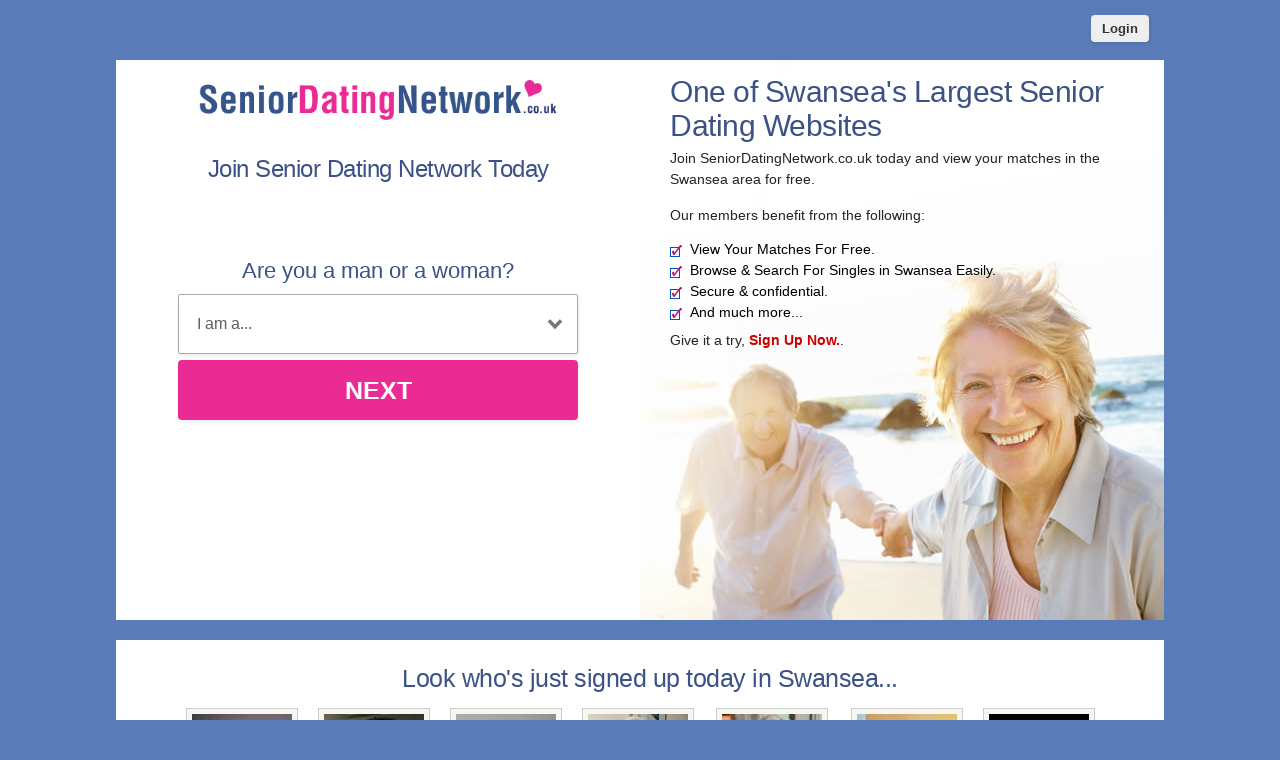

--- FILE ---
content_type: text/html; charset=UTF-8
request_url: https://www.seniordatingnetwork.co.uk/swansea.html
body_size: 6025
content:
<meta http-equiv="content-type" content="text/html; charset=UTF-8" />
<!DOCTYPE html PUBLIC "-//W3C//DTD XHTML 1.0 Transitional//EN" "http://www.w3.org/TR/xhtml1/DTD/xhtml1-transitional.dtd">
<html xmlns="http://www.w3.org/1999/xhtml"  xml:lang="en-en-GB" lang="en-en-GB"
>
<head>
<!-- base href="https://www.seniordatingnetwork.co.uk" -->
<meta name="viewport" content="width=device-width, initial-scale=1, user-scalable=0">
<meta http-equiv="X-UA-Compatible" content="IE=Edge">
<title>Swansea Senior Dating Website - Bringing Senior Singles Together Online</title>
<meta name="description" content="Join the fastest growing senior dating service in The Swansea and meet mature single men and women from across the country."  />
<meta name="keywords" content="50 dating Swansea, Swansea dating over 50, senior dating Swansea, Swansea men, Swansea women, mature dating" />
<meta property="og:title" content="Swansea Senior Dating Network - Bringing Senior Singles Together Online" />
<meta property="og:description" content="Join the fastest growing senior dating service in The Swansea and meet mature single men and women from across the country." />
<meta property="og:url" content="https://www.seniordatingnetwork.co.uk" />
<meta property="og:site_name" content="Senior Dating Network" />
<meta itemprop="name" content="Senior Dating Network" />
<meta itemprop="description" content="Join the fastest growing senior dating service in The Swansea and meet mature single men and women from across the country." />
<meta property="og:image" content="/images/senior-dating-network-uk-social.jpg" />
<meta itemprop="image" content="/images/senior-dating-network-uk-social.jpg" />
<meta name="robots" content="index, follow">
<link href="/favicon.ico" rel="shortcut icon" type="image/x-icon">

<meta name="google-site-verification" content="4YUpNGi-Thr6wF6ne_feFuTRW4BQaFiRwvVjkwh6xT4" />
<meta name="msvalidate.01" content="E7413656CB4AD6E4CD89F6FB01FF4707" />
<link rel="stylesheet" href="/css/style.css" type="text/css" media="projection, screen">
<link rel="canonical" href="https://www.seniordatingnetwork.co.uk/swansea.html">
<style type="text/css">
.wld_badge_item_region {
	display:none;
}
</style>
<script src="https://code.jquery.com/jquery-3.6.0.min.js"></script>
<script src="https://cdn.jsdelivr.net/npm/jquery-validation@1.17.0/dist/jquery.validate.min.js"></script>
<script type="text/javascript" src="/js/hpRegFormScriptSmall.js"></script>

</head>
<body class="homePage">
<div id="container">
  <header class="row"> <a href="/new-login.html">
    <button type="submit" class="login">Login</button>
    </a> </header>
  <div id="wrap" style="visibility: visible; opacity: 1;">
    <div id="intro" class="homePage">
      <div id="introLeft">
        <div class="logo"><a href="/"><img src="/images/senior-dating-network-logo.png" alt="Senior Dating Network" /></a></div>
        <a name="joinNow"></a>




<div class="mainForm reg">
<div><h2>Join Senior Dating Network Today</h2></div>
<div class="signup">
  <div class="signup__form">
    <div class="wld-component wld-component--signup">
      <form id="myRegForm" class="wld-form" method="post" action="/hpRegSmall.php">
        <input name="lc" type="hidden" value="no"/>
        <input type="hidden" name="isMemberOwnPassword" value="1" />
        <div class="wld-form__fields">
          <div class="wld-fieldgroup wld-fieldgroup--active">
            <div class="wld-field">
              <div class="wld-field__caption">
                <label for="signup-gender">Are you a man or a woman?</label>
              </div>
              <div class="wld-field__input">
                <select class="wld-input wld-input--select" id="sexId" name="relationship" required="">
                  <option value="" disabled selected>I am a...</option>
                  <option value="mf">Man Seeking A Woman</option>
                  <option value="fm">Woman Seeking A Man</option>
                  <option value="mm">Man Seeking A Man</option>
                  <option value="ff">Woman Seeking A Woman</option>
                </select>
              </div>
            </div>
          </div>
        </div>
        <div class="wld-form__actions">
          <button type="button" class="wld-button next">Next</button>

        </div>
      </form>
    </div>
  </div>
</div>
</div>



<div class="mobileHide"> <span class="wld_container">
                    <h3>Look who's just signed up in Swansea today...</h3>
          <br />
          <span class="wld_container"><script type="text/javascript" src="https://s.hubpeople.ai/api/badge/js/siteid|13053_limit|8_amin|58_amax|120_region|27"></script></span>
          
<script>
var desiredResults = (window.innerWidth < 769) ? "6" : "7";
</script>
<div id="memberFeedHide">
    <span style="color:#CCC">Loading members...</span>
    <script type="text/javascript">
    document.write('<scr'+'ipt type="text/javascript" src="/js/memberFeed.js?'
        + 'affiliateId=65352'
        + '&membertypes='
        + '&AgeMin=50'
        + '&AgeMax=74'
        + '&country=UK'
        + '&region='
        + '&city='
        + '&results=' + desiredResults
        + '&imageSize=100'
        + '&platform=affinity'
        + '&MyBrandMembersOnly=False'
        + '&localType=1"></scr'+'ipt>');
    </script>
</div>
	<script type="text/javascript">if(window.innerWidth<769)document.getElementById("memberFeedHide").id="memberFeed";</script>

          

          
          <div class="clearfix"></div>
          </span> </div>




      </div><div id="introRight">
                <h1 class="hp">One of Swansea's Largest Senior Dating Websites</h1>
        <p>Join SeniorDatingNetwork.co.uk today and view your matches in the Swansea area for free.</p>
        <p>Our members benefit from the following:</p>
        <ul class="ticks">
          <li>View Your Matches For Free.</li>
          <li>Browse &amp; Search For Singles in Swansea Easily.</li>
          <li>Secure &amp; confidential.</li>
          <li>And much more...</li>
          </ul>
        <p>Give it a try, <strong><a href="#joinNow">Sign Up Now.</a></strong>.</p>
		</div>
    </div>
  </div>
  
  
  
  
  <div class="content">
  
  
  
  
  
  
    <div class="tabs">

      <div class="tab-content">
        <div id="tab1" class="tab desktopHide active">

<span class="wld_container">
                        <h3>Look who's just signed up today in Swansea...</h3>
            <br />
                        
<script>
var desiredResults = (window.innerWidth < 769) ? "6" : "7";
</script>
<div id="memberFeed">
    <span style="color:#CCC">Loading members...</span>
    <script type="text/javascript">
    document.write('<scr'+'ipt type="text/javascript" src="/js/memberFeed.js?'
        + 'affiliateId=65352'
        + '&membertypes='
        + '&AgeMin=50'
        + '&AgeMax=74'
        + '&country=UK'
        + '&region='
        + '&city='
        + '&results=' + desiredResults
        + '&imageSize=100'
        + '&platform=affinity'
        + '&MyBrandMembersOnly=False'
        + '&localType=1"></scr'+'ipt>');
    </script>
</div>
            <p><a href="#joinNow"><strong>Join For Free</strong></a> to meet more of our members today.</p>
            
            
            <div class="clearfix"></div>
            </span>

          <div class="clearfix"></div>
        </div>

      </div>
    </div>

    <div class="copyArea">
      <div class="first copyWhite">
        <div class="copyPic upper"> <img src="/images/loading.gif" data-src="/images/senior-dating-couple.jpg" alt="Senior Dating Couple" class="lazy" />
          <noscript>
          <img src="/images/senior-dating-couple.jpg" alt="Senior Dating Couple">
          </noscript>
        </div><div class="copyContainer">
<h3>How does senior dating work?</h3>

<p>Online dating is a simple and exciting way of meeting new people. If you imagine that using an online dating website like ours is a bit similar to posting a personal ad in a newspaper, only instead of sending an ad in the post, you can put it online right here, in your browser, as a profile. You can even add a happy photo of yourself too. Once your profile is online, other senior dating members will be able to see it, just as you can see profiles of other singles yourself. If you catch anybody's eye, they can send you a messge, or if you spot somebody you would like to meet, you can send them a message too. Don't worry, your messages are private and stored on our website securely. Just log in to our website to read and reply to your messages. Don't worry, other members can only see your profile, all of your personal details like your email address and telephone number are kept under lock and key.</p>
          <p>You can <a href="#joinNow">join now</a> and give it a try?</p>
        </div>
        
        
        
        
        
        
        
        
        
        
        
        
        
      </div><div class="second copyWhite">
        <div class="copyPic above"> <img src="/images/loading.gif" data-src="/images/mature-beach-dating.jpg" alt="Mature date on the beach" class="lazy" />
          <noscript>
          <img src="/images/mature-beach-dating.jpg" alt="Mature date on the beach">
          </noscript>
        </div>
        <div class="copyContainer">
          <h3>What Is Senior Dating Network?</h3>
          
          <p>Senior Dating is a completely private, secure and confidential senior dating service aimed at single senior men and women like yourself.</p>

<p>Weather you are looking for companionship, romance or excitement, we have many members in for you to choose from.</p>

<p>Register a free senior dating trial account and post your free profile and photo today. Who knows what you might be doing tomorrow.</p>


        </div><div class="copyPic below"><img src="/images/loading.gif" data-src="/images/mature-beach-dating.jpg" alt="Mature date on the beach" class="lazy" />
          <noscript>
          <img src="/images/mature-beach-dating.jpg" alt="Mature date on the beach">
          </noscript>
        </div>
      </div>
    </div>
  </div>



  
    <div class="tabs">
      <ul class="tab-links">
        <li class="active"><a href="#tab1">Free Search</a></li>
        <li><a href="#tab2">How Do I Start?</a></li>

      </ul>
      <div class="tab-content">
      
      
      
      
      
      
      
      
      
      
      
      
      
      
        <div id="tab1" class="tab active">
          <div class="tabLeft">
            <h3>Free Search</h3>
            <p>Still not sure whether you should join? Why not give our free search tool a run for it's money to see who has already joined in your area.</p>
          </div>
          <div class="tabRight">
            <form class="mainForm" action='/our-members.html' id='myForm' method='get'>
              <div class="formElement">
                <label><span>I Am Looking For:</span></label>
                  <select name="gender">
                    <option value="female">A Woman</option>
                    <option value="male">A Man</option>
                  </select>
              </div>
              <div class="formElement">
                <label><span>Located In:</span></label>
                  <select name='region'>
                    <optgroup label="England">
<option value='avon'  >Avon</option>
<option value='bedfordshire'  >Bedfordshire</option>
<option value='berkshire'  >Berkshire</option>
<option value='buckinghamshire'  >Buckinghamshire</option>
<option value='cambridgeshire'  >Cambridgeshire</option>
<option value='central'  >Central</option>
<option value='cheshire'  >Cheshire</option>
<option value='cleveland'  >Cleveland</option>
<option value='cornwall'  >Cornwall</option>
<option value='county-durham'  >County Durham</option>
<option value='cumbria'  >Cumbria</option>
<option value='derbyshire'  >Derbyshire</option>
<option value='devon'  >Devon</option>
<option value='dorset'  >Dorset</option>
<option value='east-sussex'  >East Sussex</option>
<option value='essex'  >Essex</option>
<option value='gloucester'  >Gloucester</option>
<option value='hertfordshire'  >Hertfordshire</option>
<option value='shropshire'  >Shropshire</option>
<option value='hampshire'  >Hampshire</option>
<option value='hereford'  >Hereford</option>
<option value='humberside'  >Humberside</option>
<option value='lancashire'  >Lancashire</option>
<option value='leicestershire'  >Leicestershire</option>
<option value='lincolnshire'  >Lincolnshire</option>
<option value='london'  >London</option>
<option value='kent'  >Kent</option>
<option value='manchester'  >Manchester</option>
<option value='merseyside'  >Merseyside</option>
<option value='nottinghamshire'  >Nottinghamshire</option>
<option value='norfolk'  >Norfolk</option>
<option value='north-yorkshire'  >North-yorkshire</option>
<option value='northamptonshire'  >Northamptonshire</option>
<option value='nothumberland'  >Northumberland</option>
<option value='oxfordshire'  >Oxfordshire</option>
<option value='somerset'  >Somerset</option>
<option value='south-yorkshire'  >South-yorkshire</option>
<option value='staffordshire'  >Staffordshire</option>
<option value='suffolk'  >Suffolk</option>
<option value='surrey'  >Surrey</option>
<option value='tyne-and-wear'  >Tyne And Wear</option>
<option value='warwickshire'  >Warwickshire</option>
<option value='west-midlands'  >West Midlands</option>
<option value='west-sussex'  >West Sussex</option>
<option value='west-yorkshire'  >West Yorkshire</option>
<option value='wiltshire'  >Wiltshire</option>
<option value='worcester'  >Worcester</option>
</optgroup>
<optgroup label="Scotland">
<option value='borders'  >Borders</option>
<option value='dumfries'  >Dumfries</option>
<option value='fife'  >Fife</option>
<option value='grampian'  >Grampian</option>
<option value='galloway'  >Galloway</option>
<option value='highlands'  >Highlands</option>
<option value='lothian'  >Lothian</option>
<option value='strathclyde'  >Strathclyde</option>
<option value='tayside'  >Tayside</option>
<option value='western-isles'  >Western Isles</option>
<option value='orkney'  >Orkney</option>
<option value='shetland'  >Shetland</option>
</optgroup>
<optgroup label="Wales">
<option value='clwyd'  >Clwyd</option>
<option value='dyfed'  >Dyfed</option>
<option value='gwent'  >Gwent</option>
<option value='gwynedd'  >Gwynedd</option>
<option value='mid-glamorgan'  >Mid Glamorgan</option>
<option value='powys'  >Powys</option>
<option value='south-glamorgan'  >South Glamorgan</option>
<option value='west-glamorgan' selected="selected" >West Glamorgan</option>
</optgroup>
<optgroup label="Northern Ireland">
<option value='county-antrim'  >County Antrim</option>
<option value='county-armagh'  >County Armagh</option>
<option value='county-londonderry'  >County Londonderry</option>
<option value='county-down'  >County Down</option>
<option value='county-fermanagh'  >County Fermanagh</option>
<option value='county-tyrone'  >County Tyrone</option>
</optgroup>
<optgroup label="Channel Islands">
<option value='guernsey'  >Guernsey</option>
<option value='jersey'  >Jersey</option>
<option value='sark'  >Sark</option>
</optgroup>
<optgroup label="More...">
<option value='isle-of-man'  >Isle Of Man</option>
<option value='isle-of-wight'  >Isle Of Wight</option>
</optgroup>                  </select>
              </div>
              <div class="formElement">
                <label><span>Aged Between:</span></label>
                  <select name="minage">
  <option >18</option>
  <option>19</option>
  <option>20</option>
  <option>21</option>
  <option>22</option>
  <option>23</option>
  <option>24</option>
  <option>25</option>
  <option>26</option>
  <option>27</option>
  <option >28</option>
  <option>29</option>
  <option>30</option>
  <option>31</option>
  <option>32</option>
  <option>33</option>
  <option>34</option>
  <option>35</option>
  <option>36</option>
  <option>37</option>
  <option >38</option>
  <option>39</option>
  <option>40</option>
  <option>41</option>
  <option>42</option>
  <option>43</option>
  <option>44</option>
  <option>45</option>
  <option>46</option>
  <option>47</option>
  <option  selected="selected">48</option>
  <option>49</option>
  <option>50</option>
  <option>51</option>
  <option>52</option>
  <option>53</option>
  <option>54</option>
  <option>55</option>
  <option>56</option>
  <option>57</option>
  <option>58</option>
  <option>59</option>
  <option >60</option>
  <option>61</option>
  <option>62</option>
  <option>63</option>
  <option>64</option>
  <option>65</option>
  <option>66</option>
  <option>67</option>
  <option >68</option>
  <option>69</option>
  <option>70</option>
  <option>71</option>
  <option>72</option>
  <option>73</option>
  <option>74</option>
  <option>75</option>
  <option>76</option>
  <option>77</option>
  <option>78</option>
  <option>79</option>
  <option>80</option>
  <option>81</option>
  <option>82</option>
  <option>83</option>
  <option>84</option>
  <option>85</option>
  <option>86</option>
  <option>87</option>
  <option>88</option>
  <option>89</option>
  <option value="90">90+</option>
</select>
and
<select name="maxage" title="Select the oldest age of your date">
  <option>18</option>
  <option>19</option>
  <option>20</option>
  <option>21</option>
  <option>22</option>
  <option>23</option>
  <option>24</option>
  <option>25</option>
  <option>26</option>
  <option>27</option>
  <option>28</option>
  <option>29</option>
  <option>30</option>
  <option>31</option>
  <option >32</option>
  <option>33</option>
  <option>34</option>
  <option>35</option>
  <option>36</option>
  <option>37</option>
  <option>38</option>
  <option>39</option>
  <option>40</option>
  <option>41</option>
  <option >42</option>
  <option>43</option>
  <option>44</option>
  <option>45</option>
  <option>46</option>
  <option>47</option>
  <option>48</option>
  <option>49</option>
  <option>50</option>
  <option>51</option>
  <option >52</option>
  <option>53</option>
  <option>54</option>
  <option>55</option>
  <option>56</option>
  <option>57</option>
  <option>58</option>
  <option>59</option>
  <option>60</option>
  <option>61</option>
  <option  selected="selected">62</option>
  <option>63</option>
  <option>64</option>
  <option>65</option>
  <option>66</option>
  <option>67</option>
  <option>68</option>
  <option>69</option>
  <option >70</option>
  <option>71</option>
  <option>72</option>
  <option>73</option>
  <option>74</option>
  <option>75</option>
  <option>76</option>
  <option>77</option>
  <option>78</option>
  <option>79</option>
  <option>80</option>
  <option>81</option>
  <option>82</option>
  <option>83</option>
  <option>84</option>
  <option >85</option>
  <option>86</option>
  <option>87</option>
  <option>88</option>
  <option>89</option>
  <option value="90">90+</option>
</select>
              </div>
              <div class="formElement">
                <button type="submit">Search</button>
              </div>
            </form>
            
            
            
            
            
            
          </div>
        </div>









        <div id="tab2" class="tab">
          <h3>How Do I Start Dating In My 70's?</h3>
          <p>Online dating may sound scary and technical, but it really is the easiest way get you dating again...</p>
          <ul class="steps">
            <li class="step1">
              <div class="hdr">Step 1</div>
              <h4>Sign Up For Free</h4>
              <p>Register as a free member using the <a href="#joinNow">simple signup form above</a>. You can upgrade any time with no pressure at all.</p>
            </li>
            <li class="step2">
              <div class="hdr">Step 2</div>
              <h4>Write Your Profile</h4>
              <p>
              Write a simple profile about yourself and what you enjoy doing and add your best photo. Get a fe profile writing tips here.</p>
            </li>
            <li class="step3">
              <div class="hdr">Step 3</div>
              <h4>Search &amp; Browse</h4>
              <p>Use our easy search tools to find other singles in their 70's as near or as far from you as you like.</p>
            </li>
            <li class="step4">
              <div class="hdr">Step 4</div>
              <h4>Get Messaging</h4>
              <p>Send and recieve messages to and from other members that grab your attention, go on, don't be shy.</p>
            </li>
          </ul>
         
          <div class="clearfix"></div><br />
<br />
        </div>
        
        
        
        
        
        
        
        
        
        
        
        
        
        
        
        
        
        
        
        
        
        
        
      </div>
    </div>
    
    
    
    




  
  
  
  
  <br />

  
</div>
<footer class="footer row noBorder">
  <div id="footerInside">
    <div class="logo"><a href="/"><img src="/images/senior-dating-network-footer-logo.png" alt="Senior Dating UK" /></a>
      <div class="copyright">
      <p  class="copy"><a href="https://secure.seniordatingnetwork.co.uk/account/terms">Terms of Service</a><br />
        <a href="https://secure.seniordatingnetwork.co.uk/account/privacy">Privacy Policy</a><br />
        <a href="https://secure.seniordatingnetwork.co.uk/account/cookie">Cookie Policy</a><br />
        Copyright &copy; 2025</p></div>
    </div>
    <div class="footerLinks menu1">
      <h3>Quick Links</h3>
      <ul>
        <li><a href="/register.html">Join For Free</a></li>
        <li><a href="/new-login.html">Login</a></li>
        <li><a href="https://service.seniordatingnetwork.co.uk/login/">My Account</a></li>
        <li><a href="/search.html">Search</a></li>
        

               <li><a href="/swansea/single-senior-men.html" title="Single senior men in Swansea">Single Men</a></li>
       <li><a href="/swansea/single-senior-women.html" title="Single senior women in Swansea">Single Women</a></li>
              </ul>
    </div>
    <div class="footerLinks menu2">
      <h3>&nbsp;</h3>
      <ul>
        <li><a href="/over-70-dating.html">Over 70 Dating</a></li>
        <li><a href="/press-release.html">Press Release</a></li>
        <li><a href="/new-contact.html">Contact Us</a></li>
        <li><a href="https://www.facebook.com/SeniorDatingNetworkUK/" target="_blank">Facebook</a></li>

      </ul>
    </div>
    <div class="footerLinks international">
      <h3>Around The World</h3>
      <ul>
        <li class="au"><a href="https://au.seniordatingnetwork.net">Australia</a></li>
        <li class="ca"><a href="https://www.seniordatingcanada.com">Canada</a></li>
        <li class="ie"><a href="https://ie.seniordatingnetwork.net">Ireland</a></li>
        <li class="nz"><a href="https://www.seniordatingnetwork.co.nz">New Zealand</a></li>
        <li class="us"><a href="https://us.seniordatingnetwork.net">United States</a></li>
        <li class="uk"><a href="https://www.seniordatingnetwork.co.uk">United Kingdom</a></li>
        <li class="za"><a href="https://www.seniordatingnetwork.co.za">South Africa</a></li>
      </ul>
    </div>
  </div>
  <div style="clear:both;"></div>
</footer>
<!-- Global site tag (gtag.js) - Google Analytics -->
<script async src="https://www.googletagmanager.com/gtag/js?id=UA-9972123-11"></script>
<script>
  window.dataLayer = window.dataLayer || [];
  function gtag(){dataLayer.push(arguments);}
  gtag('js', new Date());

  gtag('config', 'UA-9972123-11');
</script></div>
</div>
<!-- /#container -->
<a href="#0" class="cd-top">Top</a>




<script>
$(function() { $("img.lazy").unveil(50); });
</script>
<script src="https://use.typekit.net/xmz2lih.js"></script>
<script>try{Typekit.load({ async: true });}catch(e){}</script>
<script src="/js/main.js"></script>
<script src="/js/memberFeed.js"></script>
<script defer src="https://static.cloudflareinsights.com/beacon.min.js/vcd15cbe7772f49c399c6a5babf22c1241717689176015" integrity="sha512-ZpsOmlRQV6y907TI0dKBHq9Md29nnaEIPlkf84rnaERnq6zvWvPUqr2ft8M1aS28oN72PdrCzSjY4U6VaAw1EQ==" data-cf-beacon='{"version":"2024.11.0","token":"796eb9654110449e9a1401041e203569","r":1,"server_timing":{"name":{"cfCacheStatus":true,"cfEdge":true,"cfExtPri":true,"cfL4":true,"cfOrigin":true,"cfSpeedBrain":true},"location_startswith":null}}' crossorigin="anonymous"></script>
</body>
</html>